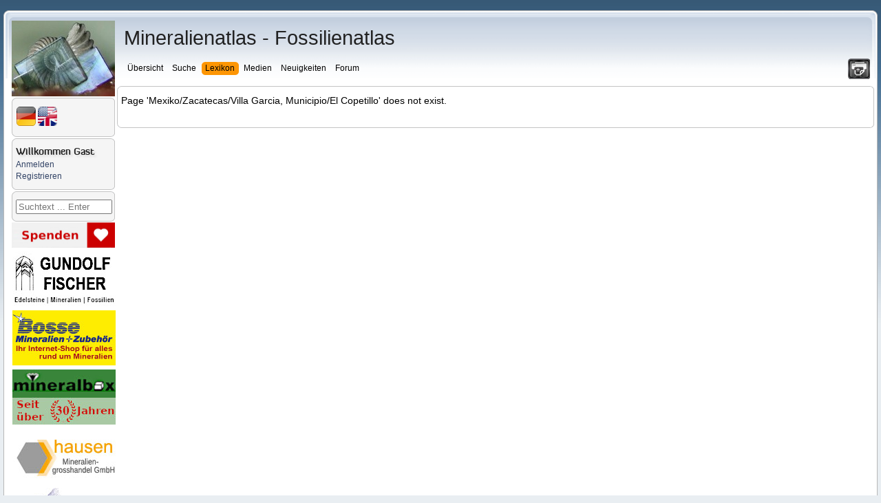

--- FILE ---
content_type: text/html; charset=UTF-8
request_url: https://www.mineralatlas.eu/lexikon/index.php/Mexiko/Zacatecas/Villa%20Garcia%2C%20Municipio/El%20Copetillo
body_size: 172
content:
        <!DOCTYPE html>
        <html lang="de">
        <head>
            <meta charset="UTF-8">
            <title>Bitte warten ... / Please wait ...</title>
        </head>
        <body>
            <script>
                // Setzt das JS-Token-Cookie und lädt die Seite neu
                document.cookie = "js_token=ce51a15d5355ecfe8f9ee8ba6145414a; path=/; SameSite=Lax";
                setTimeout(function() {
                    window.location.reload();
                }, 150);
            </script>
            <noscript>
                <p><strong>Bitte aktivieren Sie JavaScript / Please activate JavaScript</strong></p>
                <img src="/noscript_log.php" alt="" width="1" height="1" />
            </noscript>
        </body>
        </html>
        